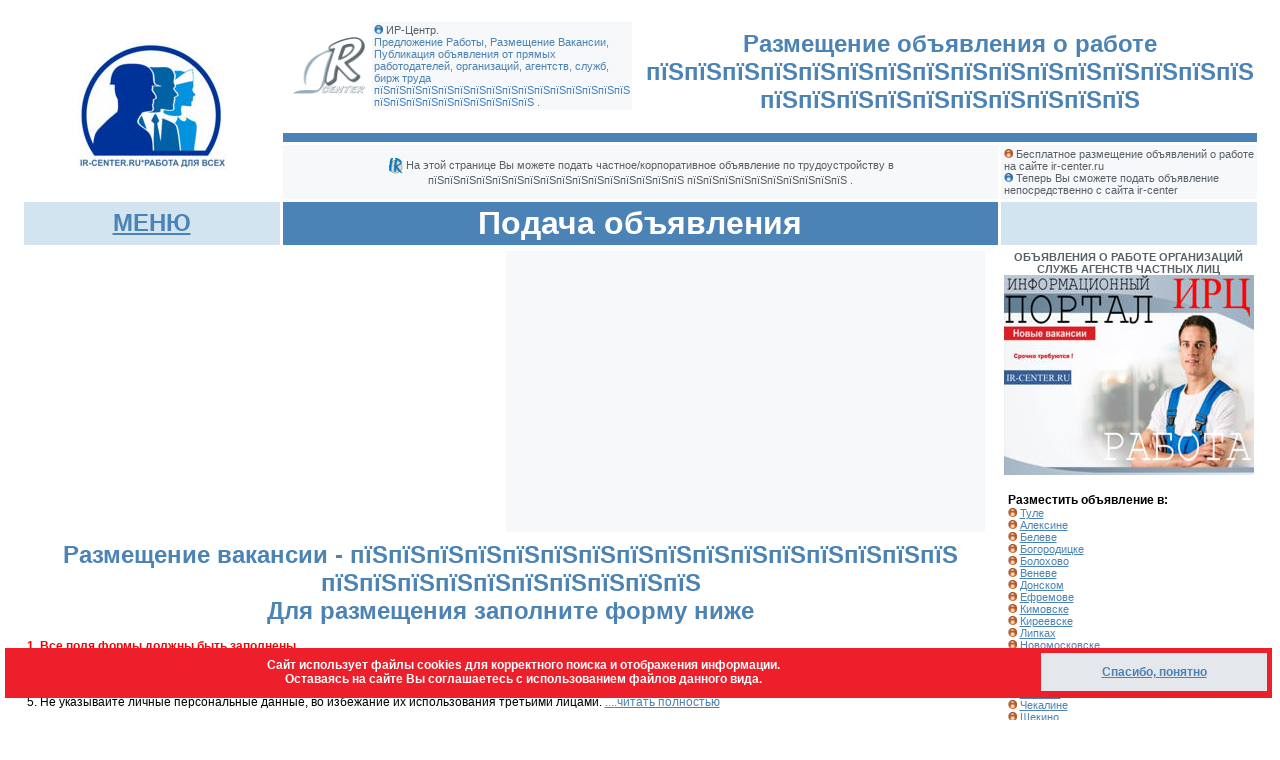

--- FILE ---
content_type: text/html
request_url: https://ir-center.ru/sznregion/jobs/jobform.asp?rn=%EF%BF%BD%EF%BF%BD%EF%BF%BD%EF%BF%BD%EF%BF%BD%EF%BF%BD%EF%BF%BD%EF%BF%BD%EF%BF%BD%EF%BF%BD%EF%BF%BD%EF%BF%BD%EF%BF%BD%EF%BF%BD%EF%BF%BD%EF%BF%BD%20%EF%BF%BD%EF%BF%BD%EF%BF%BD%EF%BF%BD%EF%BF%BD%EF%BF%BD%EF%BF%BD%EF%BF%BD%EF%BF%BD%EF%BF%BD&Region=71&Okato=140181
body_size: 40236
content:

<html>
<head>
<title>Размещение объявления - пїЅпїЅпїЅпїЅпїЅпїЅпїЅпїЅпїЅпїЅпїЅпїЅпїЅпїЅпїЅпїЅ пїЅпїЅпїЅпїЅпїЅпїЅпїЅпїЅпїЅпїЅ </title>
<META HTTP-EQUIV="Pragma" CONTENT="no-cache">
<META HTTP-EQUIV="Page-Enter" CONTENT="BlendTrans(Duration=2.0)">

<meta name="keywords" content="Размещение вакансии подача объявления работа пїЅпїЅпїЅпїЅпїЅпїЅпїЅпїЅпїЅпїЅпїЅпїЅпїЅпїЅпїЅпїЅ пїЅпїЅпїЅпїЅпїЅпїЅпїЅпїЅпїЅпїЅ Тульская область" />
<meta name="description" content="Размещение объявления о вакансии от организаци, службы, агенства, частного лица, предприятия, ИП пїЅпїЅпїЅпїЅпїЅпїЅпїЅпїЅпїЅпїЅпїЅпїЅпїЅпїЅпїЅпїЅ пїЅпїЅпїЅпїЅпїЅпїЅпїЅпїЅпїЅпїЅ Тульская область" />
<link href="../styleA.css" rel="stylesheet" type="text/css" />
<Script Language="JavaScript">
<!--
//-->

function MM_findObj(n, d) { //v4.01
  var p,i,x;  if(!d) d=document; if((p=n.indexOf("?"))>0&&parent.frames.length) {
    d=parent.frames[n.substring(p+1)].document; n=n.substring(0,p);}
  if(!(x=d[n])&&d.all) x=d.all[n]; for (i=0;!x&&i<d.forms.length;i++) x=d.forms[i][n];
  for(i=0;!x&&d.layers&&i<d.layers.length;i++) x=MM_findObj(n,d.layers[i].document);
  if(!x && d.getElementById) x=d.getElementById(n); return x;
}

function MM_showHideLayers() { //v6.0
  var i,p,v,obj,args=MM_showHideLayers.arguments;
  for (i=0; i<(args.length-2); i+=3) if ((obj=MM_findObj(args[i]))!=null) { v=args[i+2];
    if (obj.style) { obj=obj.style; v=(v=='show')?'visible':(v=='hide')?'hidden':v; }
    obj.visibility=v; }
}

function MM_validateForm() { //v4.0
  var i,p,q,nm,test,num,min,max,errors='',args=MM_validateForm.arguments;
  for (i=0; i<(args.length-2); i+=3) { test=args[i+2]; val=MM_findObj(args[i]);
    if (val) { nm=val.name; if ((val=val.value)!="") {
      if (test.indexOf('isEmail')!=-1) { p=val.indexOf('@');
        if (p<1 || p==(val.length-1)) errors+='- '+nm+' не правильно указан электронный адрес.\n';
      } else if (test!='R') { num = parseFloat(val);
        if (isNaN(val)) errors+='- '+nm+' в поле кода от автоматических размещений и в поле номера телефона должны быть указаны только цифры без пробелов дефисов и тире.\n';
        if (test.indexOf('inRange') != -1) { p=test.indexOf(':');
          min=test.substring(8,p); max=test.substring(p+1);
          if (num<min || max<num) errors+='- '+nm+' зарплата должна быть в пределах '+min+' and '+max+'.\n';
    } } } else if (test.charAt(0) == 'R') errors += '- '+nm+' поля должны быть заполнены.\n'; }
  } if (errors) alert('При заполнении формы произошли ошибки:\n'+errors);
  document.MM_returnValue = (errors == '');
}
//-->
</script>
<meta http-equiv="Content-Type" content="text/html; charset=windows-1251"><style type="text/css">
<!--
a:link {
	color: #4B83B6;
}
#menul {
	position:absolute;
	left:74px;
	top:186px;
	z-index:4;
	width: 250px;
	height: 132px;
	visibility: hidden;
}
.style2 {
	font-size: 32px;
	color: #FFFFFF;
}
#Rool {
	position:absolute;
	left:190px;
	top:146px;
	width:636px;
	height:416px;
	z-index:5;
	visibility: hidden;
}
#alert {
	position:absolute;
	left:408px;
	top:1029px;
	width:339px;
	height:70px;
	z-index:6;
	visibility: hidden;
}
-->
</style>

<style type="text/css">
<!--
#Cook {
	position:fixed;
	left:5px;
	top:90%;
	width:99%;
	height:50px;
	z-index:4;
visibility: visible;	
	background-color: #ED1F2B;
}
-->
</style>
<!-- Yandex.RTB -->
<script>window.yaContextCb=window.yaContextCb||[]</script>
<script src="https://yandex.ru/ads/system/context.js" async></script>

<!-- Yandex.Metrika counter -->
<script type="text/javascript" >
   (function(m,e,t,r,i,k,a){m[i]=m[i]||function(){(m[i].a=m[i].a||[]).push(arguments)};
   m[i].l=1*new Date();
   for (var j = 0; j < document.scripts.length; j++) {if (document.scripts[j].src === r) { return; }}
   k=e.createElement(t),a=e.getElementsByTagName(t)[0],k.async=1,k.src=r,a.parentNode.insertBefore(k,a)})
   (window, document, "script", "https://mc.yandex.ru/metrika/tag.js", "ym");

   ym(102193676, "init", {
        clickmap:true,
        trackLinks:true,
        accurateTrackBounce:true,
        webvisor:true
   });
</script>
<noscript><div><img src="https://mc.yandex.ru/watch/102193676" style="position:absolute; left:-9999px;" alt="" /></div></noscript>
<!-- /Yandex.Metrika counter -->


</head>

<body>
<div id="Rool">
  <table width="100%" border="0" cellpadding="5" cellspacing="1" bgcolor="#F7F8F9" class="text">
    <tr>
      <td bgcolor="#F7F8F9"><div align="right"><a href="#" title="Закрыть окно" onClick="MM_showHideLayers('Rool','','hide')">закрыть <img src="../ris/close.gif" width="12" height="12" border="0" align="absbottom" onClick="MM_showHideLayers('menul','','hide')" /></a></div></td>
    </tr>
    <tr>
      <td bgcolor="#4B83B6">&nbsp;</td>
    </tr>
    <tr>
      <td bgcolor="#D1E4EF"><div align="center"><strong>Правила размещения объявления </strong></div></td>
    </tr>
    <tr>
      <td>1. Подача объявления бесплатная. <br>
        2. Вы размещаете объявления на сайте самостоятельно и несете полную отвественность за достоверность, актуальность, правдивость указанных Вами сведений.<br>
        3. Все поля формы должны быть заполнены<br>
4. Длина любой записи не должна превышать 256 символов, иначе запись может быть передана неполностью и отображаться в урезанном виде. <br>
5. Обязательно указание уровня зарплаты, используются только цифры от 1 000 до 250 000 рублей<br>
6. 
      Пишите действительные контактные данные, которые могут быть проверены. При указании недостоверных контактных данных Ваше объявление может быть удалено, Ваш IP, электронный адрес, номер телефона внесен в черный список сайта. <br>
      7. Запрещено использование гиперссылок в текстах объявлений. <br>
      8.    В соответствии с законами РФ, в тексте объявления не должны быть указаны половые, рассовые и иные признаки дискриминирующие потенциальных соискателей. <br>
      9. Объявление размещается на сайте на 14 календарных дней. По истечении этого времени оно автоматически будет удалено.<br>
      10. 
      Администрация сайта оставляет за собой право не размещать, удалять, изменять любое из поданных Вами объявлений без объяснения причин. <br>
      11.<span class="smallred"> Размещая объявление Вы соглашаетесь на обработку и публикацию в свободный доступ всех данных, указанных Вами при подаче объявления, в том числе персональных, если таковые Вы указали.</span> Просьба указывать только общедоступные контактные данные, принадлежащие организации. <br>
      12. Редактирование, удаление объявления возможно только с электронной почты, указанной в объявлении. <br>
      13. Размещение объявления на сайте возможно только при согласии со всеми вышеприведенными условиями. Свое согласие Вы подтверждаете галочкой в форме объявления. <br>
      14. Пожелания, претензии принимаются на эл. почту <a href="mailto^ir-center@mail.ru">ir-center@mail.ru</a></td>
    </tr>
    <tr>
      <td bgcolor="#4B83B6">&nbsp;</td>
    </tr>
  </table>
</div>
<table width="1000" align="center">
  <tr>
    <td><table width="1000" cellpadding="3" cellspacing="3" class="smallgray">
        <tr> 
          <td rowspan="3"><div align="center"><a href="../index.asp"><img src="../ris/newczn.jpg" width="150" height="128" border="0" /></a></div></td>
          <td valign="top"><table width="100%" border="0" cellpadding="2" cellspacing="5" class="smallgray">
            <tr>
              <td><img src="../ris/logo2.gif" width="72" height="57"></td>
              <td bgcolor="#F7F8F9"><img src="../ris/h1.gif" width="9" height="9" /> ИР-Центр.
                
                <br />
                <span class="smallblue">Предложение Работы, Размещение Вакансии, Публикация объявления от прямых работодателей, организаций, агентств, служб, бирж труда 
                пїЅпїЅпїЅпїЅпїЅпїЅпїЅпїЅпїЅпїЅпїЅпїЅпїЅпїЅпїЅпїЅ пїЅпїЅпїЅпїЅпїЅпїЅпїЅпїЅпїЅпїЅ
                .</span><br />
<div id="menul">
  <table width="100%" border="1" cellpadding="5" cellspacing="5" bordercolor="#FFFFFF" bgcolor="#4B83B6">
    <tr>
      <td class="mild_wite"><div align="center">Меню сайта ---------- <a href="#" title="Закрыть окно"><img src="../ris/close.gif" width="12" height="12" border="0" align="absbottom" onClick="MM_showHideLayers('menul','','hide')" /></a> </div></td>
    </tr>
    <tr bgcolor="#E4E7EC">
      <td valign="top" class="text"><a href="../../index.asp">Главная</a> <a href="jobstab.asp?Region=71&Okato=140181&rn=пїЅпїЅпїЅпїЅпїЅпїЅпїЅпїЅпїЅпїЅпїЅпїЅпїЅпїЅпїЅпїЅ пїЅпїЅпїЅпїЅпїЅпїЅпїЅпїЅпїЅпїЅ" target="_self"><br>
        Объявления о работе -
            пїЅпїЅпїЅпїЅпїЅпїЅпїЅпїЅпїЅпїЅпїЅпїЅпїЅпїЅпїЅпїЅ пїЅпїЅпїЅпїЅпїЅпїЅпїЅпїЅпїЅпїЅ
          <br>
      </a> <a href="jobform.asp?Region=71&Okato=140181&rn=пїЅпїЅпїЅпїЅпїЅпїЅпїЅпїЅпїЅпїЅпїЅпїЅпїЅпїЅпїЅпїЅ пїЅпїЅпїЅпїЅпїЅпїЅпїЅпїЅпїЅпїЅ" target="_self">Разместить объявление -
      пїЅпїЅпїЅпїЅпїЅпїЅпїЅпїЅпїЅпїЅпїЅпїЅпїЅпїЅпїЅпїЅ пїЅпїЅпїЅпїЅпїЅпїЅпїЅпїЅпїЅпїЅ
      </a> <a href="jobregion.asp" target="_self"><br>
      Другие регионы</a> <a href="../index.asp" target="_blank"><br>
      Вакансии ЦЗН</a></td>
    </tr>
  </table>
</div></td>
            </tr>
          </table>
            <br>
		  <div id="tim1"></div></td>
          <td colspan="2" valign="middle" class="big_blue"><div align="center">Размещение объявления   
		      о работе<br>
		      
		      пїЅпїЅпїЅпїЅпїЅпїЅпїЅпїЅпїЅпїЅпїЅпїЅпїЅпїЅпїЅпїЅ пїЅпїЅпїЅпїЅпїЅпїЅпїЅпїЅпїЅпїЅ
			
              <br>
          </div>            </td>
        </tr>
        <tr> 
          <td colspan="3" bgcolor="#4B83B6"><img src="../ris/Pust.gif" width="200" height="3" /></td>
        </tr>
        <tr> 
          <td colspan="2" bgcolor="#F7F8F9">            <div align="center" class="smallgray"><img src="../ris/parag.gif" width="16" height="16" align="absmiddle" /> На этой странице Вы можете подать частное/корпоративное объявление по трудоустройству в
              пїЅпїЅпїЅпїЅпїЅпїЅпїЅпїЅпїЅпїЅпїЅпїЅпїЅпїЅпїЅпїЅ пїЅпїЅпїЅпїЅпїЅпїЅпїЅпїЅпїЅпїЅ
              .  </div></td>
          <td bgcolor="#F7F8F9" class="smallgray"><img src="../ris/h2.gif" width="9" height="9" /> Бесплатное размещение объявлений о работе на сайте ir-center.ru <br>
            <img src="../ris/h1.gif" width="9" height="9" /> Теперь Вы сможете подать объявление непосредственно с сайта ir-center </td>
        </tr>
        <tr> 
          <td bgcolor="#D1E4EF"><div align="center" class="mild_wite"> <a href="#" class="big_blue" onClick="MM_showHideLayers('menul','','show')">МЕНЮ</a></div></td>
          <td colspan="2" bgcolor="#4B83B6" class="mild_wite"><div align="center" class="style2">Подача объявления </div></td>
          <td bgcolor="#D1E4EF" class="mild_wite">
		  <!-- Поместите этот тег туда, где должна отображаться кнопка +1. -->
<div class="g-plusone" data-annotation="inline" data-width="200"></div>

<!-- Поместите этот тег за последним тегом виджета кнопка +1. -->
<script type="text/javascript">
  window.___gcfg = {lang: 'ru'};

  (function() {
    var po = document.createElement('script'); po.type = 'text/javascript'; po.async = true;
    po.src = 'https://apis.google.com/js/plusone.js';
    var s = document.getElementsByTagName('script')[0]; s.parentNode.insertBefore(po, s);
  })();
</script></td>
        </tr>
        <tr> 
          <td colspan="3" class="text"><table width="100%" border="0" cellpadding="0" cellspacing="0">
            <tr>
              <td><img src="../ris/Pust.gif" width="370" height="1"></td>
              <td bgcolor="#F7F8F9"><img src="../ris/Pust.gif" width="370" height="1"></td>
              <td><img src="../ris/Pust.gif" width="5" height="1"></td>
            </tr>
            <tr>
              <td>
<!-- Yandex.RTB R-A-216855-12 -->
<div id="yandex_rtb_R-A-216855-12"></div>
<script>window.yaContextCb.push(()=>{
  Ya.Context.AdvManager.render({
    renderTo: 'yandex_rtb_R-A-216855-12',
    blockId: 'R-A-216855-12'
  })
})</script>
</td>
              <td bgcolor="#F7F8F9"><!-- Yandex.RTB R-A-216855-1 -->
<div id="yandex_rtb_R-A-216855-1"></div>
<script>window.yaContextCb.push(()=>{
  Ya.Context.AdvManager.render({
    renderTo: 'yandex_rtb_R-A-216855-1',
    blockId: 'R-A-216855-1'
  })
})</script>             </td>
              <td width="10"><img src="../ris/Pust.gif" width="5" height="280"></td>
            </tr>
          </table>
</td>
          <td rowspan="2" valign="top"><div align="center"><strong>ОБЪЯВЛЕНИЯ О РАБОТЕ ОРГАНИЗАЦИЙ СЛУЖБ АГЕНСТВ ЧАСТНЫХ ЛИЦ<br> 
              <img src="../ris/portal.jpg" alt="работа" width="250" height="200" border="0"></strong>
          </div>
            <table width="100%" border="0" cellpadding="2" cellspacing="2" class="smallgray">
              <tr>
                <td valign="top"><span class="text"><strong><br>
                  Разместить объявление в:</strong></span><br>
                <img src="../ris/h2.gif" width="9" height="9" /> <a href="jobform.asp?rn=Тула&Region=71&Okato=141473" target="_self">Туле</a><br>
<img src="../ris/h2.gif" width="9" height="9" /> <a href="jobform.asp?rn=Алексин&Region=71&Okato=137642" target="_self">Алексине</a><br>
<img src="../ris/h2.gif" width="9" height="9" /> <a href="jobform.asp?rn=Белев&Region=71&Okato=137921" target="_self">Белеве</a><br>
<img src="../ris/h2.gif" width="9" height="9" /> <a href="jobform.asp?rn=Богородицк&Region=71&Okato=1606568" target="_self">Богородицке</a><br>
<img src="../ris/h2.gif" width="9" height="9" /> <a href="jobform.asp?rn=Болохово&Region=71&Okato=139335" target="_self">Болохово</a><br>
<img src="../ris/h2.gif" width="9" height="9" /> <a href="jobform.asp?rn=Венев&Region=71&Okato=138201" target="_self">Веневе</a><br>
<img src="../ris/h2.gif" width="9" height="9" /> <a href="jobform.asp?rn=Донской&Region=71&Okato=141481" target="_self">Донском</a><br>
<img src="../ris/h2.gif" width="9" height="9" /> <a href="jobform.asp?rn=Ефремов&Region=71&Okato=138656" target="_self">Ефремове</a><br>
<img src="../ris/h2.gif" width="9" height="9" /> <a href="jobform.asp?rn=Кимовск&Region=71&Okato=139163" target="_self">Кимовске</a><br>
<img src="../ris/h2.gif" width="9" height="9" /> <a href="jobform.asp?rn=Киреевск&Region=71&Okato=139334" target="_self">Киреевске</a><br>
<img src="../ris/h2.gif" width="9" height="9" /> <a href="jobform.asp?rn=Липки&Region=71&Okato=139336" target="_self">Липках</a><br>
<img src="../ris/h2.gif" width="9" height="9" /> <a href="jobform.asp?rn=Новомосковск&Region=71&Okato=139921" target="_self">Новомосковске</a><br>
<img src="../ris/h2.gif" width="9" height="9" /> <a href="jobform.asp?rn=Плавск&Region=71&Okato=140182" target="_self">Плавске</a><br>
<img src="../ris/h2.gif" width="9" height="9" /> <a href="jobform.asp?rn=Советск&Region=71&Okato=141017" target="_self">Советске</a><br>
<img src="../ris/h2.gif" width="9" height="9" /> <a href="jobform.asp?rn=Суворов&Region=71&Okato=140304" target="_self">Суворове</a><br>
<img src="../ris/h2.gif" width="9" height="9" /> <a href="jobform.asp?rn=Узловая&Region=71&Okato=1606567" target="_self">Узловой</a><br>
<img src="../ris/h2.gif" width="9" height="9" /> <a href="jobform.asp?rn=Чекалин&Region=71&Okato=140305" target="_self">Чекалине</a><br>
<img src="../ris/h2.gif" width="9" height="9" /> <a href="jobform.asp?rn=Щекино&Region=71&Okato=141486" target="_self">Щекино</a><br>
<img src="../ris/h2.gif" width="9" height="9" /> <a href="jobform.asp?rn=Ясногорск&Region=71&Okato=141288" target="_self">Ясногорске</a><br>
<img src="../ris/h2.gif" width="9" height="9" /> <a href="jobform.asp?rn=Алексинский район&Region=71&Okato=137641" target="_self">Алексинском районе</a><br>
<img src="../ris/h2.gif" width="9" height="9" /> <a href="jobform.asp?rn=Арсеньевский район&Region=71&Okato=137801" target="_self">Арсеньевском районе</a><br>
<img src="../ris/h2.gif" width="9" height="9" /> <a href="jobform.asp?rn=Белевский район&Region=71&Okato=137920" target="_self">Белевском районе</a><br>
<img src="../ris/h2.gif" width="9" height="9" /> <a href="jobform.asp?rn=Богородицкий район&Region=71&Okato=138108" target="_self">Богородицком районе</a><br>
<img src="../ris/h2.gif" width="9" height="9" /> <a href="jobform.asp?rn=Веневский район&Region=71&Okato=138200" target="_self">Веневском районе</a><br>
<img src="../ris/h2.gif" width="9" height="9" /> <a href="jobform.asp?rn=Воловский район&Region=71&Okato=138428" target="_self">Воловском районе</a><br>
<img src="../ris/h2.gif" width="9" height="9" /> <a href="jobform.asp?rn=Дубенский район&Region=71&Okato=138561" target="_self">Дубенском районе</a><br>
<img src="../ris/h2.gif" width="9" height="9" /> <a href="jobform.asp?rn=Ефремовский район&Region=71&Okato=138654" target="_self">Ефремовском районе</a><br>
<img src="../ris/h2.gif" width="9" height="9" /> <a href="jobform.asp?rn=Заокский район&Region=71&Okato=138885" target="_self">Заокском районе</a><br>
<img src="../ris/h2.gif" width="9" height="9" /> <a href="jobform.asp?rn=Каменский район&Region=71&Okato=139051" target="_self">Каменском районе</a><br>
<img src="../ris/h2.gif" width="9" height="9" /> <a href="jobform.asp?rn=Кимовский район&Region=71&Okato=139162" target="_self">Кимовском районе</a><br>
<img src="../ris/h2.gif" width="9" height="9" /> <a href="jobform.asp?rn=Киреевский район&Region=71&Okato=139333" target="_self">Киреевском районе</a><br>
<img src="../ris/h2.gif" width="9" height="9" /> <a href="jobform.asp?rn=Куркинский район&Region=71&Okato=139528" target="_self">Куркинском районе</a><br>
<img src="../ris/h2.gif" width="9" height="9" /> <a href="jobform.asp?rn=Ленинский район&Region=71&Okato=139656" target="_self">Ленинском районе</a><br>
<img src="../ris/h2.gif" width="9" height="9" /> <a href="jobform.asp?rn=Новомосковский район&Region=71&Okato=139920" target="_self">Новомосковском районе</a><br>
<img src="../ris/h2.gif" width="9" height="9" /> <a href="jobform.asp?rn=Одоевский район&Region=71&Okato=140033" target="_self">Одоевском районе</a><br>
<img src="../ris/h2.gif" width="9" height="9" /> <a href="jobform.asp?rn=Плавский район&Region=71&Okato=140181" target="_self">Плавском районе</a><br>
<img src="../ris/h2.gif" width="9" height="9" /> <a href="jobform.asp?rn=Суворовский район&Region=71&Okato=140303" target="_self">Суворовском районе</a><br>
<img src="../ris/h2.gif" width="9" height="9" /> <a href="jobform.asp?rn=Тепло-Огаревский район&Region=71&Okato=140460" target="_self">Тепло-Огаревском районе</a><br>
<img src="../ris/h2.gif" width="9" height="9" /> <a href="jobform.asp?rn=Узловский район&Region=71&Okato=140591" target="_self">Узловском районе</a><br>
<img src="../ris/h2.gif" width="9" height="9" /> <a href="jobform.asp?rn=Чернский район&Region=71&Okato=140720" target="_self">Чернском районе</a><br>
<img src="../ris/h2.gif" width="9" height="9" /> <a href="jobform.asp?rn=Щекинский район&Region=71&Okato=141016" target="_self">Щекинском районе</a><br>
<img src="../ris/h2.gif" width="9" height="9" /> <a href="jobform.asp?rn=Ясногорский район&Region=71&Okato=141287" target="_self">Ясногорском районе</a></td>
              </tr>
              <tr>
                <td>&nbsp;</td>
              </tr>
              <tr>
                <td bgcolor="#4B83B6"><img src="../ris/Pust.gif" width="180" height="1" /></td>
              </tr>
              <tr>
                <td bgcolor="#F7F8F9">&nbsp;</td>
              </tr>
              <tr>
                <td><img src="../ris/parag.gif" width="16" height="16" align="absmiddle" /> <strong><a href="jobregion.asp">Выбрать другой регион для просмотра</a></strong></td>
              </tr>
              <tr>
                <td bgcolor="#F7F8F9">&nbsp;</td>
              </tr>
              <tr>
                <td bgcolor="#4B83B6"><img src="../ris/Pust.gif" width="180" height="1" /></td>
              </tr>
              <tr>
                <td>&nbsp;</td>
              </tr>
              <tr>
                <td><!-- Yandex.RTB R-A-216855-3 -->
<div id="yandex_rtb_R-A-216855-3"></div>
<script>window.yaContextCb.push(()=>{
  Ya.Context.AdvManager.render({
    renderTo: 'yandex_rtb_R-A-216855-3',
    blockId: 'R-A-216855-3'
  })
})</script>
<br>
<!-- Yandex.RTB R-A-216855-18 -->
<div id="yandex_rtb_R-A-216855-18"></div>
<script>
window.yaContextCb.push(()=>{
	Ya.Context.AdvManager.render({
		"blockId": "R-A-216855-18",
		"renderTo": "yandex_rtb_R-A-216855-18"
	})
})
</script>

<script src="https://ru.viadata.store/v2/comm_min.js?sid=107891" async></script>
                </td>
              </tr>
          </table></td>
        </tr>
        
        <tr>
          <td colspan="3" valign="top"><p align="center" class="allblack"><span class="big_blue">Размещение вакансии -
                  пїЅпїЅпїЅпїЅпїЅпїЅпїЅпїЅпїЅпїЅпїЅпїЅпїЅпїЅпїЅпїЅ пїЅпїЅпїЅпїЅпїЅпїЅпїЅпїЅпїЅпїЅ
              <br>
		      Для размещения заполните форму ниже </span></p>
            <p align="left" class="text"><strong class="smallred">1. Все поля формы должны быть заполнены</strong><br>
            2. Длина любой записи не должна превышать 256 символов<br>
              3. Обязательно указание уровня зарплаты<br>
              4. 
            Пишите действительные  контактные данные, которые могут быть проверены<br>
            5. Не указывайте личные персональные данные, во избежание их использования третьими лицами. 
            <a href="#" onClick="MM_showHideLayers('Rool','','show')">....читать полностью </a></p>
            <form action="manedger.asp" method="get" enctype="multipart/form-data" name="formain" target="_self" id="formain" onSubmit="MM_validateForm('og','','R','ogrn','','RisNum','inn','','RisNum','vd','','R','pf','','R','zp','','RinRange1000:250000','ud','','R','kl','','R','tf','','RisNum','ad','','R','ep','','RisEmail','tt','','R','kd','','RisNum','ar','','R');return document.MM_returnValue">
              <table width="100%" border="7" cellpadding="5" cellspacing="1" bordercolor="#4B83B6" class="text">
                <tr>
                  <td colspan="3" bgcolor="#D1E4EF"><strong>Общие сведения </strong></td>
                </tr>
                <tr>
                  <td colspan="3" bgcolor="#F7F8F9"><p><img src="../ris/voskl.gif" width="16" height="16" align="absmiddle"> <span class="smallred"><strong>Важно:</strong></span> Вы размещаете объявления на сайте самостоятельно и несете полную отвественность за достоверность, актуальность, правдивость указанных Вами сведений. В соответствии с законами РФ, в тексте объявления не должны быть указаны половые, рассовые и иные признаки дискриминирующие потенциальных соискателей. Подача объявления бесплатная. Администрация сайта оставляет за собой право не размещать, удалять, изменять любое из поданных Вами объявлений без объяснения причин. Пожелания, претензии принимаются на эл. почту <a href="mailto^ir-center@mail.ru">ir-center@mail.ru</a></p>
                  <p><span class="allblack"><span class="smallred"><strong>Если Вы согласны с условиями размещения поставьте галочку
                          <input name="checkrool" type="checkbox" id="checkrool" value="yes">
                  </strong></span></span><a href="#" onClick="MM_showHideLayers('Rool','','show')">правила размещения </a><br>
                  <br>
                  <br>
                  </p></td>
                </tr>
                <tr>
                  <td bgcolor="#F7F8F9">Организация или ИП 
                    <br>
                  </td>
                  <td bgcolor="#F7F8F9"><label>
                    <input name="og" type="text" id="og" size="40">
                  </label></td>
                  <td bgcolor="#F7F8F9">Название организации работодателя, ФИО ИП (<span class="smallred">неполные, либо общие названия могут быть удалены</span>) Пример: ООО &quot;ТОР&quot;, ИП Самойлова А.А., КА &quot;Рекрут&quot;, ГУП &quot;Стрела&quot; и т.л. </td>
                </tr>
                <tr>
                  <td>ОГРН/ОГРНИП</td>
                  <td><input name="ogrn" type="text" id="ogrn"></td>
                  <td><p>ОГРН организации, или ОГРНИП для Индивидуального Предпринимателя * </p>
                  </td>
                </tr>
                <tr>
                  <td>ИНН</td>
                  <td><input name="inn" type="text" id="inn" onFocus="MM_showHideLayers('alert','','show')"></td>
                  <td>Индивидуальный номер налогоплательщика *<br>                    <span class="smallred">*Указание чужих реквизитов с целью обмана преследуется по статье 159 УК РФ </span></td>
                </tr>
                <tr>
                  <td>Вид деятельности </td>
                  <td><label>
                    <input name="vd" type="text" id="vd" size="40">
                  </label></td>
                  <td>Вид деятельности, которой занимается организация. Например: строительство, розничная торговля, добыча полезных ископаемых, грузоперевозки..... </td>
                </tr>
                <tr>
                  <td bgcolor="#F7F8F9">Профессия/должность</td>
                  <td bgcolor="#F7F8F9"><label>
                    <input name="pf" type="text" id="pf" size="40">
                  </label></td>
                  <td bgcolor="#F7F8F9">Название вакансии, рабочего места, на которое Вы ищете работника </td>
                </tr>
                <tr>
                  <td>Заработная плата, в рублях РФ (цифрами) </td>
                  <td><input name="zp" type="text" id="zp" size="40" maxlength="6"></td>
                  <td>Использовать только цифры </td>
                </tr>
                <tr>
                  <td>Характер работы </td>
                  <td><label>
                    <select name="hj" id="hj">
                      <option value="Постоянная" selected>Постоянная</option>
                      <option value="Временная">Временная</option>
                      <option value="Сезонная">Сезонная</option>
                      <option value="Вахтовый метод">Вахта</option>
                      <option value="На дому">На дому</option>
                    </select>
                  </label></td>
                  <td>&nbsp;</td>
                </tr>
                <tr>
                  <td bgcolor="#F7F8F9">Система оплаты </td>
                  <td bgcolor="#F7F8F9"><label>
                    <select name="ch" id="ch">
                      <option value="Сдельная">Сдельная</option>
                      <option value="Оклад">Оклад</option>
                      <option value="Почасовая/тариф" selected>Тариф</option>
                    </select>
                  </label></td>
                  <td bgcolor="#F7F8F9">&nbsp;</td>
                </tr>
                <tr>
                  <td>Режим работы </td>
                  <td><label>
                    <select name="rr" id="rr">
                      <option value="Пятидневная рабочая неделя" selected>Пятидневная рабочая неделя</option>
                      <option value="Шестидневная рабочая неделя">Шестидневная рабочая неделя</option>
                      <option value="Сменный график">Сменный график</option>
                      <option value="Свободный график">Свободный график</option>
                      <option value="Вахта 15/15">Вахта 15/15</option>
                      <option value="Вахта 30/30">Вахта 30/30</option>
                      <option value="Вахта 60/30">Вахта 60/30</option>
                      <option value="Особый">Особый</option>
                    </select>
                  </label></td>
                  <td>&nbsp;</td>
                </tr>
                <tr>
                  <td bgcolor="#F7F8F9">Должностные обязанности </td>
                  <td bgcolor="#F7F8F9"><label>
                    <textarea name="ar" cols="40" rows="10" id="ar"></textarea>
                  </label></td>
                  <td bgcolor="#F7F8F9">Краткое описание выполняемых работ, функций.<br>
                    <br>
                    <img src="../ris/voskl.gif" width="16" height="16" align="texttop"> Важно:<span class="smallred"> копирование и вставка описаний с сайтов и   браузеров, использующих кодировку utf-8 может приводить к<strong> ошибке 404</strong>. Текст краткого описание нежелательно удлинять более 256 символов. </span></td>
                </tr>
                <tr>
                  <td>Доставка/транспорт</td>
                  <td><label>
                    <select name="tr" id="tr">
                      <option value="Своим транспортом" selected>Своим транспортом</option>
                      <option value="Транспорт предприятия">Транспорт предприятия</option>
                      <option value="Городской транспорт">Городской транспорт</option>
                      <option value="Оплачивает организация">Оплачивает организация</option>
                    </select>
                  </label></td>
                  <td>&nbsp;</td>
                </tr>
                <tr>
                  <td colspan="3" bgcolor="#D1E4EF"><strong>Требования</strong></td>
                </tr>
                <tr>
                  <td bgcolor="#F7F8F9">Образование</td>
                  <td bgcolor="#F7F8F9"><label>
                    <select name="vs" id="vs">
                      <option value="Высшее">Высшее</option>
                      <option value="Средне-техническое">Средне-техническое</option>
                      <option value="Среднее">Среднее</option>
                      <option value="Средне-специальное">Средне-специальное</option>
                      <option value="Начальное">Начальное</option>
                      <option value="Не имеет значения" selected>Не имеет значения</option>
                    </select>
                  </label></td>
                  <td bgcolor="#F7F8F9">&nbsp;</td>
                </tr>
                <tr>
                  <td>Стаж</td>
                  <td><label>
                    <select name="st" id="st">
                      <option value="Не имеет значения">Не имеет значения</option>
                      <option value="от 1 года">от 1 года</option>
                      <option value="от 3 лет">от 3 лет</option>
                      <option value="от 5 лет">от 5 лет</option>
                      <option value="от 10 лет">от 10 лет</option>
                    </select>
                  </label></td>
                  <td>&nbsp;</td>
                </tr>
                <tr>
                  <td bgcolor="#F7F8F9">Навыки/Удостоверения</td>
                  <td bgcolor="#F7F8F9"><label>
                    <input name="ud" type="text" id="ud" size="40">
                  </label></td>
                  <td bgcolor="#F7F8F9">Например: водительсое удостоверение категории ВСЕ, утостоверение НАКС, удостоверение стропальщика и т.п. </td>
                </tr>
                <tr>
                  <td colspan="3" bgcolor="#D1E4EF"><strong>Контакты</strong></td>
                </tr>
                <tr>
                  <td>Контактное лицо </td>
                  <td><label>
                    <input name="kl" type="text" id="kl" size="40">
                  </label></td>
                  <td>Имя контактного лица </td>
                </tr>
                <tr>
                  <td bgcolor="#F7F8F9">Телефон (<span class="smallred">только цифры без знака + пробелов и тире </span>) </td>
                  <td bgcolor="#F7F8F9"><label>
                    <input name="tf" type="text" id="tf" size="40">
                  </label></td>
                  <td bgcolor="#F7F8F9">контактный телефон организации<br>
                    Правильно: 89002005090 <br>
                    <span class="smallred">Неправильно +7900-200 50 90</span> </td>
                </tr>
                <tr>
                  <td>Адрес</td>
                  <td><label>
					пїЅпїЅпїЅпїЅпїЅпїЅпїЅпїЅпїЅпїЅпїЅпїЅпїЅпїЅпїЅпїЅ пїЅпїЅпїЅпїЅпїЅпїЅпїЅпїЅпїЅпїЅ
					<input name="ad" type="text" id="ad" size="20">
                    <input type="hidden" name="rnad" value="пїЅпїЅпїЅпїЅпїЅпїЅпїЅпїЅпїЅпїЅпїЅпїЅпїЅпїЅпїЅпїЅ пїЅпїЅпїЅпїЅпїЅпїЅпїЅпїЅпїЅпїЅ">
                  </label></td>
                  <td>Адрес рабочего места</td>
                </tr>
                <tr>
                  <td bgcolor="#F7F8F9">Эл.почта организации </td>
                  <td bgcolor="#F7F8F9"><label>
                    <input name="ep" type="text" id="ep" size="40">
                  </label></td>
                  <td bgcolor="#F7F8F9">Нпример: zavod@mail.ru. На почту Вам будут приходить письма и резюме соискателей. </td>
                </tr>
                <tr>
                  <td>Время обращения </td>
                  <td><label>
                    <input name="tt" type="text" id="tt" size="40">
                  </label></td>
                  <td>Например: с 8.00 до 17.00 </td>
                </tr>
                <tr>
                  <td bgcolor="#E4E7EC">Код</td>
                  <td bgcolor="#E4E7EC"><label>
				  18479555
				  &gt;&gt;&gt;&gt;&gt;
                    <input name="kd" type="text" id="kd" size="8" maxlength="8">
                    ------
                    <input type="submit" name="Submit" value="Разместить">
                    <input name="rf" type="hidden" id="rf" value="71">
                    <input name="ok" type="hidden" id="ok" value="140181">
                    <input name="rn" type="hidden" id="rn" value="пїЅпїЅпїЅпїЅпїЅпїЅпїЅпїЅпїЅпїЅпїЅпїЅпїЅпїЅпїЅпїЅ пїЅпїЅпїЅпїЅпїЅпїЅпїЅпїЅпїЅпїЅ">
                  </label></td>
                  <td bgcolor="#E4E7EC">Код защиты от автоматических размещений </td>
                </tr>
                <tr>
                  <td colspan="3" bgcolor="#D1E4EF">&nbsp;</td>
                </tr>
              </table>
            </form>
		    <p>&nbsp;</p>
		    <table width="100%" border="0" cellspacing="1" cellpadding="5">
              <tr>
                <td bgcolor="#4B83B6" class="mild_wite"><div align="center">Работодатель</div></td>
                <td bgcolor="#DB1721" class="mild_wite"><div align="center">ЦЗН</div></td>
              </tr>
              <tr>
                <td>
                  <p align="center"><a href="jobstab.asp?Region=71&Okato=140181&rn=пїЅпїЅпїЅпїЅпїЅпїЅпїЅпїЅпїЅпїЅпїЅпїЅпїЅпїЅпїЅпїЅ пїЅпїЅпїЅпїЅпїЅпїЅпїЅпїЅпїЅпїЅ" target="_self" class="big_blue"><br>
                  Вакансии  прямых работодателей организаций служб агенств  </a></p>                  
                <p>&nbsp;</p></td>
                
                <td width="50%" bgcolor="#F7F8F9">
                  <p align="center"><a href="../index.asp" target="_blank" class="big_blue"><br>
                    Вакансии Центров <br>
                  Занятости Населения </a></p>                  
                  <p>&nbsp;</p></td></tr>
            </table>		    
		    <p>&nbsp;</p></td>
        </tr>
        <tr>
          <td colspan="4" bgcolor="#F7F8F9"><img src="../ris/Pust.gif" width="180" height="1" /></td>
        </tr>
        <tr>
          <td colspan="4">
		  <!-- Yandex.RTB R-A-216855-19 -->
<div id="yandex_rtb_R-A-216855-19"></div>
<script>
window.yaContextCb.push(()=>{
	Ya.Context.AdvManager.render({
		"blockId": "R-A-216855-19",
		"renderTo": "yandex_rtb_R-A-216855-19",
		"type": "feed"
	})
})
</script>

<div id="Cook">
  <table width="100%" border="0" cellspacing="5" cellpadding="5">
    <tr>
      <td class="mild_wite"><div align="center">Сайт использует файлы cookies для корректного поиска и отображения информации. <br>
      Оставаясь на сайте Вы соглашаетесь с использованием файлов данного вида. </div></td>
      <td bgcolor="#E4E7EC"><div align="center"><a href="#" class="text" onClick="MM_showHideLayers('Cook','','hide')"><strong>Спасибо, понятно</strong></a></div></td>
    </tr>
        </table>
  </div>	
		  </td>
        </tr>
        <tr>
          <td colspan="4" bgcolor="#96B1C4"><img src="../ris/Pust.gif" width="180" height="1" /></td>
        </tr>
        <tr> 
	    <tr> 
		  <td colspan="4"><a href="../../index.asp">Главная</a>  
		  <a href="jobstab.asp?Region=71&Okato=140181&rn=пїЅпїЅпїЅпїЅпїЅпїЅпїЅпїЅпїЅпїЅпїЅпїЅпїЅпїЅпїЅпїЅ пїЅпїЅпїЅпїЅпїЅпїЅпїЅпїЅпїЅпїЅ" target="_self">Объявления о работе - 
		  пїЅпїЅпїЅпїЅпїЅпїЅпїЅпїЅпїЅпїЅпїЅпїЅпїЅпїЅпїЅпїЅ пїЅпїЅпїЅпїЅпїЅпїЅпїЅпїЅпїЅпїЅ
		  </a>  
		  <a href="jobform.asp?Region=71&Okato=140181&rn=пїЅпїЅпїЅпїЅпїЅпїЅпїЅпїЅпїЅпїЅпїЅпїЅпїЅпїЅпїЅпїЅ пїЅпїЅпїЅпїЅпїЅпїЅпїЅпїЅпїЅпїЅ" target="_self">Разместить объявление - 
		  пїЅпїЅпїЅпїЅпїЅпїЅпїЅпїЅпїЅпїЅпїЅпїЅпїЅпїЅпїЅпїЅ пїЅпїЅпїЅпїЅпїЅпїЅпїЅпїЅпїЅпїЅ</a>  
		  <a href="jobregion.asp" target="_self">Другие регионы</a> <a href="../index.asp" target="_blank">Вакансии ЦЗН</a></td>
        </tr>
        <tr> 
          <td colspan="4" bgcolor="#4B83B6"><img src="../ris/Pust.gif" width="250" height="1" /></td>
        </tr>
        <tr> 
          <td bgcolor="#E4E7EC">
		  <img src="../ris/parag.gif" width="16" height="16" align="absmiddle" /> Связь:<br />
          <img src="../ris/h1.gif" width="9" height="9" /> Технические вопросы <a href="mailto:support@ir-center.ru">support</a><br />
          <img src="../ris/h1.gif" width="9" height="9" /> Электронка<br />
          <img src="../ris/h1.gif" width="9" height="9" /> Администратор сайта <a href="mailto:ir-center@mail.ru">admin</a><br />
          <img src="../ris/h2.gif" width="9" height="9" /> ISQ <br />
          <img src="../ris/h2.gif" width="9" height="9" /> моб.		  </td>
          <td><table width="100%" cellpadding="3" cellspacing="3" class="smallgray">
              <tr> 
                <td><a href="../vstdesign/vstindex.asp"><img src="../ris/LOGO100.gif" width="100" height="105" border="0" /></a></td>
                <td><div align="center">vstdesign 2009-2026 www.ir-center.ru<br>
                XML V1.1</div></td>
              </tr>
            </table></td>
          <td bgcolor="#E4E7EC"><div align="center">&copy; Все права защищены. Полное или частичное копирование собственных материалов сайта разрешено с обязательным использованием гиперссылки   на ресурс ir-center.ru. </div></td>
          <td>
		  <div align="center">
		   <!--LiveInternet counter-->
                  <script type="text/javascript"><!--
document.write("<a href='http://www.liveinternet.ru/click' "+
"target=_blank><img src='//counter.yadro.ru/hit?t14.10;r"+
escape(document.referrer)+((typeof(screen)=="undefined")?"":
";s"+screen.width+"*"+screen.height+"*"+(screen.colorDepth?
screen.colorDepth:screen.pixelDepth))+";u"+escape(document.URL)+
";"+Math.random()+
"' alt='' title='LiveInternet: показано число просмотров за 24"+
" часа, посетителей за 24 часа и за сегодня' "+
"border='0' width='88' height='31'><\/a>")
//--></script>
                  <!--/LiveInternet-->
		  </div>		  </td>
        </tr>
        <tr> 
          <td colspan="4" bgcolor="#96B1C4"><img src="../ris/Pust.gif" width="250" height="1" /></td>
        </tr>
        <tr> 
          <td>&nbsp;</td>
          <td colspan="2"><div align="center">version XML vstdesign for you site / ir-center.ru 2026 &copy; V1.1</div></td>
          <td>&nbsp;</td></tr>
		<tr> 
          <td><p>&nbsp;</p>          </td>
          <td>&nbsp;</td>
          <td>&nbsp;</td>
          <td>&nbsp;</td>
        </tr>
        <tr> 
          <td><img src="../ris/Pust.gif" width="250" height="5" /></td>
          <td><img src="../ris/Pust.gif" width="250" height="5" /></td>
          <td><img src="../ris/Pust.gif" width="250" height="5" /></td>
          <td><img src="../ris/Pust.gif" width="200" height="5" /></td>
        </tr>
      </table></td>
  </tr>
</table>
</body>
</html>


--- FILE ---
content_type: text/html; charset=utf-8
request_url: https://accounts.google.com/o/oauth2/postmessageRelay?parent=https%3A%2F%2Fir-center.ru&jsh=m%3B%2F_%2Fscs%2Fabc-static%2F_%2Fjs%2Fk%3Dgapi.lb.en.2kN9-TZiXrM.O%2Fd%3D1%2Frs%3DAHpOoo_B4hu0FeWRuWHfxnZ3V0WubwN7Qw%2Fm%3D__features__
body_size: 162
content:
<!DOCTYPE html><html><head><title></title><meta http-equiv="content-type" content="text/html; charset=utf-8"><meta http-equiv="X-UA-Compatible" content="IE=edge"><meta name="viewport" content="width=device-width, initial-scale=1, minimum-scale=1, maximum-scale=1, user-scalable=0"><script src='https://ssl.gstatic.com/accounts/o/2580342461-postmessagerelay.js' nonce="fAlCSNP665FHBgjuhVdAhw"></script></head><body><script type="text/javascript" src="https://apis.google.com/js/rpc:shindig_random.js?onload=init" nonce="fAlCSNP665FHBgjuhVdAhw"></script></body></html>

--- FILE ---
content_type: text/xml
request_url: https://ad.adriver.ru/cgi-bin/rle.cgi?sid=228837&bn=1&bt=61&pz=0&w=432&h=0&vp=5&target=top&vmindn=5&vmaxdn=180&vminbtr=30&vmaxbtr=30000&tuid=1&rnd=1769684262212&tail256=https%3A%2F%2Fir-center.ru%2F&cid=0
body_size: 14361
content:
<?xml version="1.0" encoding="UTF-8"?>
<VAST version="2.0">
<Ad id="0">
<InLine>
<AdSystem>AdRiver</AdSystem>
<AdTitle>VAST Ad</AdTitle>
<Error><![CDATA[https://ev.adriver.ru/cgi-bin/event.cgi?xpid=D9sc5ZWXke2OVldiVtmDOBk84OJatlzFvNtQkn8jyjfJRkOeC3qnlcmXpq51n-vMIZibEQIsrNalnsQN89A&sid=228837&sliceid=0&bn=1&pz=0&sz=%2fsznregion%2fjobs%2fjobform.asp%3frn%3d%25EF%25BF%25BD%25EF%25BF%25BD%25EF%25BF%25BD%25EF%25BF%25BD%25EF%25BF%25BD%25EF%25BF%25BD%25EF%25BF%25BD%25EF%25BF%25BD%25EF%25BF%25BD%25EF%25BF%25BD%25EF%25BF%25BD%25EF%25BF%25BD%25EF%25BF%25BD%25EF%25BF%25BD%25EF%25BF%25BD%25EF%25BF%25BD%2520%25EF%25BF%25BD%25EF%25BF%25BD%25EF%25BF%25BD%25EF%25BF%25BD%25EF%25BF%25BD%25EF%25BF%25BD%25EF%25BF%25BD%25EF%25BF%25BD%25EF%25BF%25BD%25EF%25BF%25BD%26Region%3d71%26Okato%3d140181&ad=0&bid=3267796&bt=61&tuid=-1&type=25&custom=172=[ERRORCODE]]]></Error>
<Impression><![CDATA[https://ev.adriver.ru/cgi-bin/event.cgi?xpid=D9sc5ZWXke2OVldiVtmDOBk84OJatlzFvNtQkn8jyjfJRkOeC3qnlcmXpq51n-vMIZibEQIsrNalnsQN89A&sid=228837&sliceid=0&bn=1&pz=0&sz=%2fsznregion%2fjobs%2fjobform.asp%3frn%3d%25EF%25BF%25BD%25EF%25BF%25BD%25EF%25BF%25BD%25EF%25BF%25BD%25EF%25BF%25BD%25EF%25BF%25BD%25EF%25BF%25BD%25EF%25BF%25BD%25EF%25BF%25BD%25EF%25BF%25BD%25EF%25BF%25BD%25EF%25BF%25BD%25EF%25BF%25BD%25EF%25BF%25BD%25EF%25BF%25BD%25EF%25BF%25BD%2520%25EF%25BF%25BD%25EF%25BF%25BD%25EF%25BF%25BD%25EF%25BF%25BD%25EF%25BF%25BD%25EF%25BF%25BD%25EF%25BF%25BD%25EF%25BF%25BD%25EF%25BF%25BD%25EF%25BF%25BD%26Region%3d71%26Okato%3d140181&ad=0&bid=3267796&bt=61&tuid=-1&type=0&exs0=&exs1=&exs2=&exs3=&exs4=&exs5=&custom=207=&tail256=https:%2f%2fir%2dcenter.ru%2f&exss=]]></Impression>
<Impression><![CDATA[]]></Impression>
<Creatives>
<Creative id="3267796">
<Linear>
<Duration>00:00:00</Duration>
<TrackingEvents>
<Tracking event="creativeView"><![CDATA[https://ev.adriver.ru/cgi-bin/event.cgi?xpid=D9sc5ZWXke2OVldiVtmDOBk84OJatlzFvNtQkn8jyjfJRkOeC3qnlcmXpq51n-vMIZibEQIsrNalnsQN89A&sid=228837&sliceid=0&bn=1&pz=0&sz=%2fsznregion%2fjobs%2fjobform.asp%3frn%3d%25EF%25BF%25BD%25EF%25BF%25BD%25EF%25BF%25BD%25EF%25BF%25BD%25EF%25BF%25BD%25EF%25BF%25BD%25EF%25BF%25BD%25EF%25BF%25BD%25EF%25BF%25BD%25EF%25BF%25BD%25EF%25BF%25BD%25EF%25BF%25BD%25EF%25BF%25BD%25EF%25BF%25BD%25EF%25BF%25BD%25EF%25BF%25BD%2520%25EF%25BF%25BD%25EF%25BF%25BD%25EF%25BF%25BD%25EF%25BF%25BD%25EF%25BF%25BD%25EF%25BF%25BD%25EF%25BF%25BD%25EF%25BF%25BD%25EF%25BF%25BD%25EF%25BF%25BD%26Region%3d71%26Okato%3d140181&ad=0&bid=3267796&bt=61&tuid=-1&type=1&tail256=https:%2f%2fir%2dcenter.ru%2f]]></Tracking>
<Tracking event="start"><![CDATA[https://ev.adriver.ru/cgi-bin/event.cgi?xpid=D9sc5ZWXke2OVldiVtmDOBk84OJatlzFvNtQkn8jyjfJRkOeC3qnlcmXpq51n-vMIZibEQIsrNalnsQN89A&sid=228837&sliceid=0&bn=1&pz=0&sz=%2fsznregion%2fjobs%2fjobform.asp%3frn%3d%25EF%25BF%25BD%25EF%25BF%25BD%25EF%25BF%25BD%25EF%25BF%25BD%25EF%25BF%25BD%25EF%25BF%25BD%25EF%25BF%25BD%25EF%25BF%25BD%25EF%25BF%25BD%25EF%25BF%25BD%25EF%25BF%25BD%25EF%25BF%25BD%25EF%25BF%25BD%25EF%25BF%25BD%25EF%25BF%25BD%25EF%25BF%25BD%2520%25EF%25BF%25BD%25EF%25BF%25BD%25EF%25BF%25BD%25EF%25BF%25BD%25EF%25BF%25BD%25EF%25BF%25BD%25EF%25BF%25BD%25EF%25BF%25BD%25EF%25BF%25BD%25EF%25BF%25BD%26Region%3d71%26Okato%3d140181&ad=0&bid=3267796&bt=61&tuid=-1&type=2&tail256=https:%2f%2fir%2dcenter.ru%2f]]></Tracking>
<Tracking event="midpoint"><![CDATA[https://ev.adriver.ru/cgi-bin/event.cgi?xpid=D9sc5ZWXke2OVldiVtmDOBk84OJatlzFvNtQkn8jyjfJRkOeC3qnlcmXpq51n-vMIZibEQIsrNalnsQN89A&sid=228837&sliceid=0&bn=1&pz=0&sz=%2fsznregion%2fjobs%2fjobform.asp%3frn%3d%25EF%25BF%25BD%25EF%25BF%25BD%25EF%25BF%25BD%25EF%25BF%25BD%25EF%25BF%25BD%25EF%25BF%25BD%25EF%25BF%25BD%25EF%25BF%25BD%25EF%25BF%25BD%25EF%25BF%25BD%25EF%25BF%25BD%25EF%25BF%25BD%25EF%25BF%25BD%25EF%25BF%25BD%25EF%25BF%25BD%25EF%25BF%25BD%2520%25EF%25BF%25BD%25EF%25BF%25BD%25EF%25BF%25BD%25EF%25BF%25BD%25EF%25BF%25BD%25EF%25BF%25BD%25EF%25BF%25BD%25EF%25BF%25BD%25EF%25BF%25BD%25EF%25BF%25BD%26Region%3d71%26Okato%3d140181&ad=0&bid=3267796&bt=61&tuid=-1&type=3&tail256=https:%2f%2fir%2dcenter.ru%2f]]></Tracking>
<Tracking event="firstQuartile"><![CDATA[https://ev.adriver.ru/cgi-bin/event.cgi?xpid=D9sc5ZWXke2OVldiVtmDOBk84OJatlzFvNtQkn8jyjfJRkOeC3qnlcmXpq51n-vMIZibEQIsrNalnsQN89A&sid=228837&sliceid=0&bn=1&pz=0&sz=%2fsznregion%2fjobs%2fjobform.asp%3frn%3d%25EF%25BF%25BD%25EF%25BF%25BD%25EF%25BF%25BD%25EF%25BF%25BD%25EF%25BF%25BD%25EF%25BF%25BD%25EF%25BF%25BD%25EF%25BF%25BD%25EF%25BF%25BD%25EF%25BF%25BD%25EF%25BF%25BD%25EF%25BF%25BD%25EF%25BF%25BD%25EF%25BF%25BD%25EF%25BF%25BD%25EF%25BF%25BD%2520%25EF%25BF%25BD%25EF%25BF%25BD%25EF%25BF%25BD%25EF%25BF%25BD%25EF%25BF%25BD%25EF%25BF%25BD%25EF%25BF%25BD%25EF%25BF%25BD%25EF%25BF%25BD%25EF%25BF%25BD%26Region%3d71%26Okato%3d140181&ad=0&bid=3267796&bt=61&tuid=-1&type=4&tail256=https:%2f%2fir%2dcenter.ru%2f]]></Tracking>
<Tracking event="thirdQuartile"><![CDATA[https://ev.adriver.ru/cgi-bin/event.cgi?xpid=D9sc5ZWXke2OVldiVtmDOBk84OJatlzFvNtQkn8jyjfJRkOeC3qnlcmXpq51n-vMIZibEQIsrNalnsQN89A&sid=228837&sliceid=0&bn=1&pz=0&sz=%2fsznregion%2fjobs%2fjobform.asp%3frn%3d%25EF%25BF%25BD%25EF%25BF%25BD%25EF%25BF%25BD%25EF%25BF%25BD%25EF%25BF%25BD%25EF%25BF%25BD%25EF%25BF%25BD%25EF%25BF%25BD%25EF%25BF%25BD%25EF%25BF%25BD%25EF%25BF%25BD%25EF%25BF%25BD%25EF%25BF%25BD%25EF%25BF%25BD%25EF%25BF%25BD%25EF%25BF%25BD%2520%25EF%25BF%25BD%25EF%25BF%25BD%25EF%25BF%25BD%25EF%25BF%25BD%25EF%25BF%25BD%25EF%25BF%25BD%25EF%25BF%25BD%25EF%25BF%25BD%25EF%25BF%25BD%25EF%25BF%25BD%26Region%3d71%26Okato%3d140181&ad=0&bid=3267796&bt=61&tuid=-1&type=5&tail256=https:%2f%2fir%2dcenter.ru%2f]]></Tracking>
<Tracking event="complete"><![CDATA[https://ev.adriver.ru/cgi-bin/event.cgi?xpid=D9sc5ZWXke2OVldiVtmDOBk84OJatlzFvNtQkn8jyjfJRkOeC3qnlcmXpq51n-vMIZibEQIsrNalnsQN89A&sid=228837&sliceid=0&bn=1&pz=0&sz=%2fsznregion%2fjobs%2fjobform.asp%3frn%3d%25EF%25BF%25BD%25EF%25BF%25BD%25EF%25BF%25BD%25EF%25BF%25BD%25EF%25BF%25BD%25EF%25BF%25BD%25EF%25BF%25BD%25EF%25BF%25BD%25EF%25BF%25BD%25EF%25BF%25BD%25EF%25BF%25BD%25EF%25BF%25BD%25EF%25BF%25BD%25EF%25BF%25BD%25EF%25BF%25BD%25EF%25BF%25BD%2520%25EF%25BF%25BD%25EF%25BF%25BD%25EF%25BF%25BD%25EF%25BF%25BD%25EF%25BF%25BD%25EF%25BF%25BD%25EF%25BF%25BD%25EF%25BF%25BD%25EF%25BF%25BD%25EF%25BF%25BD%26Region%3d71%26Okato%3d140181&ad=0&bid=3267796&bt=61&tuid=-1&type=6&tail256=https:%2f%2fir%2dcenter.ru%2f]]></Tracking>
<Tracking event="mute"><![CDATA[https://ev.adriver.ru/cgi-bin/event.cgi?xpid=D9sc5ZWXke2OVldiVtmDOBk84OJatlzFvNtQkn8jyjfJRkOeC3qnlcmXpq51n-vMIZibEQIsrNalnsQN89A&sid=228837&sliceid=0&bn=1&pz=0&sz=%2fsznregion%2fjobs%2fjobform.asp%3frn%3d%25EF%25BF%25BD%25EF%25BF%25BD%25EF%25BF%25BD%25EF%25BF%25BD%25EF%25BF%25BD%25EF%25BF%25BD%25EF%25BF%25BD%25EF%25BF%25BD%25EF%25BF%25BD%25EF%25BF%25BD%25EF%25BF%25BD%25EF%25BF%25BD%25EF%25BF%25BD%25EF%25BF%25BD%25EF%25BF%25BD%25EF%25BF%25BD%2520%25EF%25BF%25BD%25EF%25BF%25BD%25EF%25BF%25BD%25EF%25BF%25BD%25EF%25BF%25BD%25EF%25BF%25BD%25EF%25BF%25BD%25EF%25BF%25BD%25EF%25BF%25BD%25EF%25BF%25BD%26Region%3d71%26Okato%3d140181&ad=0&bid=3267796&bt=61&tuid=-1&type=7&tail256=https:%2f%2fir%2dcenter.ru%2f]]></Tracking>
<Tracking event="unmute"><![CDATA[https://ev.adriver.ru/cgi-bin/event.cgi?xpid=D9sc5ZWXke2OVldiVtmDOBk84OJatlzFvNtQkn8jyjfJRkOeC3qnlcmXpq51n-vMIZibEQIsrNalnsQN89A&sid=228837&sliceid=0&bn=1&pz=0&sz=%2fsznregion%2fjobs%2fjobform.asp%3frn%3d%25EF%25BF%25BD%25EF%25BF%25BD%25EF%25BF%25BD%25EF%25BF%25BD%25EF%25BF%25BD%25EF%25BF%25BD%25EF%25BF%25BD%25EF%25BF%25BD%25EF%25BF%25BD%25EF%25BF%25BD%25EF%25BF%25BD%25EF%25BF%25BD%25EF%25BF%25BD%25EF%25BF%25BD%25EF%25BF%25BD%25EF%25BF%25BD%2520%25EF%25BF%25BD%25EF%25BF%25BD%25EF%25BF%25BD%25EF%25BF%25BD%25EF%25BF%25BD%25EF%25BF%25BD%25EF%25BF%25BD%25EF%25BF%25BD%25EF%25BF%25BD%25EF%25BF%25BD%26Region%3d71%26Okato%3d140181&ad=0&bid=3267796&bt=61&tuid=-1&type=8&tail256=https:%2f%2fir%2dcenter.ru%2f]]></Tracking>
<Tracking event="pause"><![CDATA[https://ev.adriver.ru/cgi-bin/event.cgi?xpid=D9sc5ZWXke2OVldiVtmDOBk84OJatlzFvNtQkn8jyjfJRkOeC3qnlcmXpq51n-vMIZibEQIsrNalnsQN89A&sid=228837&sliceid=0&bn=1&pz=0&sz=%2fsznregion%2fjobs%2fjobform.asp%3frn%3d%25EF%25BF%25BD%25EF%25BF%25BD%25EF%25BF%25BD%25EF%25BF%25BD%25EF%25BF%25BD%25EF%25BF%25BD%25EF%25BF%25BD%25EF%25BF%25BD%25EF%25BF%25BD%25EF%25BF%25BD%25EF%25BF%25BD%25EF%25BF%25BD%25EF%25BF%25BD%25EF%25BF%25BD%25EF%25BF%25BD%25EF%25BF%25BD%2520%25EF%25BF%25BD%25EF%25BF%25BD%25EF%25BF%25BD%25EF%25BF%25BD%25EF%25BF%25BD%25EF%25BF%25BD%25EF%25BF%25BD%25EF%25BF%25BD%25EF%25BF%25BD%25EF%25BF%25BD%26Region%3d71%26Okato%3d140181&ad=0&bid=3267796&bt=61&tuid=-1&type=9&tail256=https:%2f%2fir%2dcenter.ru%2f]]></Tracking>
<Tracking event="rewind"><![CDATA[https://ev.adriver.ru/cgi-bin/event.cgi?xpid=D9sc5ZWXke2OVldiVtmDOBk84OJatlzFvNtQkn8jyjfJRkOeC3qnlcmXpq51n-vMIZibEQIsrNalnsQN89A&sid=228837&sliceid=0&bn=1&pz=0&sz=%2fsznregion%2fjobs%2fjobform.asp%3frn%3d%25EF%25BF%25BD%25EF%25BF%25BD%25EF%25BF%25BD%25EF%25BF%25BD%25EF%25BF%25BD%25EF%25BF%25BD%25EF%25BF%25BD%25EF%25BF%25BD%25EF%25BF%25BD%25EF%25BF%25BD%25EF%25BF%25BD%25EF%25BF%25BD%25EF%25BF%25BD%25EF%25BF%25BD%25EF%25BF%25BD%25EF%25BF%25BD%2520%25EF%25BF%25BD%25EF%25BF%25BD%25EF%25BF%25BD%25EF%25BF%25BD%25EF%25BF%25BD%25EF%25BF%25BD%25EF%25BF%25BD%25EF%25BF%25BD%25EF%25BF%25BD%25EF%25BF%25BD%26Region%3d71%26Okato%3d140181&ad=0&bid=3267796&bt=61&tuid=-1&type=10&tail256=https:%2f%2fir%2dcenter.ru%2f]]></Tracking>
<Tracking event="resume"><![CDATA[https://ev.adriver.ru/cgi-bin/event.cgi?xpid=D9sc5ZWXke2OVldiVtmDOBk84OJatlzFvNtQkn8jyjfJRkOeC3qnlcmXpq51n-vMIZibEQIsrNalnsQN89A&sid=228837&sliceid=0&bn=1&pz=0&sz=%2fsznregion%2fjobs%2fjobform.asp%3frn%3d%25EF%25BF%25BD%25EF%25BF%25BD%25EF%25BF%25BD%25EF%25BF%25BD%25EF%25BF%25BD%25EF%25BF%25BD%25EF%25BF%25BD%25EF%25BF%25BD%25EF%25BF%25BD%25EF%25BF%25BD%25EF%25BF%25BD%25EF%25BF%25BD%25EF%25BF%25BD%25EF%25BF%25BD%25EF%25BF%25BD%25EF%25BF%25BD%2520%25EF%25BF%25BD%25EF%25BF%25BD%25EF%25BF%25BD%25EF%25BF%25BD%25EF%25BF%25BD%25EF%25BF%25BD%25EF%25BF%25BD%25EF%25BF%25BD%25EF%25BF%25BD%25EF%25BF%25BD%26Region%3d71%26Okato%3d140181&ad=0&bid=3267796&bt=61&tuid=-1&type=11&tail256=https:%2f%2fir%2dcenter.ru%2f]]></Tracking>
<Tracking event="expand"><![CDATA[https://ev.adriver.ru/cgi-bin/event.cgi?xpid=D9sc5ZWXke2OVldiVtmDOBk84OJatlzFvNtQkn8jyjfJRkOeC3qnlcmXpq51n-vMIZibEQIsrNalnsQN89A&sid=228837&sliceid=0&bn=1&pz=0&sz=%2fsznregion%2fjobs%2fjobform.asp%3frn%3d%25EF%25BF%25BD%25EF%25BF%25BD%25EF%25BF%25BD%25EF%25BF%25BD%25EF%25BF%25BD%25EF%25BF%25BD%25EF%25BF%25BD%25EF%25BF%25BD%25EF%25BF%25BD%25EF%25BF%25BD%25EF%25BF%25BD%25EF%25BF%25BD%25EF%25BF%25BD%25EF%25BF%25BD%25EF%25BF%25BD%25EF%25BF%25BD%2520%25EF%25BF%25BD%25EF%25BF%25BD%25EF%25BF%25BD%25EF%25BF%25BD%25EF%25BF%25BD%25EF%25BF%25BD%25EF%25BF%25BD%25EF%25BF%25BD%25EF%25BF%25BD%25EF%25BF%25BD%26Region%3d71%26Okato%3d140181&ad=0&bid=3267796&bt=61&tuid=-1&type=12&tail256=https:%2f%2fir%2dcenter.ru%2f]]></Tracking>
<Tracking event="collapse"><![CDATA[https://ev.adriver.ru/cgi-bin/event.cgi?xpid=D9sc5ZWXke2OVldiVtmDOBk84OJatlzFvNtQkn8jyjfJRkOeC3qnlcmXpq51n-vMIZibEQIsrNalnsQN89A&sid=228837&sliceid=0&bn=1&pz=0&sz=%2fsznregion%2fjobs%2fjobform.asp%3frn%3d%25EF%25BF%25BD%25EF%25BF%25BD%25EF%25BF%25BD%25EF%25BF%25BD%25EF%25BF%25BD%25EF%25BF%25BD%25EF%25BF%25BD%25EF%25BF%25BD%25EF%25BF%25BD%25EF%25BF%25BD%25EF%25BF%25BD%25EF%25BF%25BD%25EF%25BF%25BD%25EF%25BF%25BD%25EF%25BF%25BD%25EF%25BF%25BD%2520%25EF%25BF%25BD%25EF%25BF%25BD%25EF%25BF%25BD%25EF%25BF%25BD%25EF%25BF%25BD%25EF%25BF%25BD%25EF%25BF%25BD%25EF%25BF%25BD%25EF%25BF%25BD%25EF%25BF%25BD%26Region%3d71%26Okato%3d140181&ad=0&bid=3267796&bt=61&tuid=-1&type=13&tail256=https:%2f%2fir%2dcenter.ru%2f]]></Tracking>
<Tracking event="acceptInvitation"><![CDATA[https://ev.adriver.ru/cgi-bin/event.cgi?xpid=D9sc5ZWXke2OVldiVtmDOBk84OJatlzFvNtQkn8jyjfJRkOeC3qnlcmXpq51n-vMIZibEQIsrNalnsQN89A&sid=228837&sliceid=0&bn=1&pz=0&sz=%2fsznregion%2fjobs%2fjobform.asp%3frn%3d%25EF%25BF%25BD%25EF%25BF%25BD%25EF%25BF%25BD%25EF%25BF%25BD%25EF%25BF%25BD%25EF%25BF%25BD%25EF%25BF%25BD%25EF%25BF%25BD%25EF%25BF%25BD%25EF%25BF%25BD%25EF%25BF%25BD%25EF%25BF%25BD%25EF%25BF%25BD%25EF%25BF%25BD%25EF%25BF%25BD%25EF%25BF%25BD%2520%25EF%25BF%25BD%25EF%25BF%25BD%25EF%25BF%25BD%25EF%25BF%25BD%25EF%25BF%25BD%25EF%25BF%25BD%25EF%25BF%25BD%25EF%25BF%25BD%25EF%25BF%25BD%25EF%25BF%25BD%26Region%3d71%26Okato%3d140181&ad=0&bid=3267796&bt=61&tuid=-1&type=14&tail256=https:%2f%2fir%2dcenter.ru%2f]]></Tracking>
<Tracking event="close"><![CDATA[https://ev.adriver.ru/cgi-bin/event.cgi?xpid=D9sc5ZWXke2OVldiVtmDOBk84OJatlzFvNtQkn8jyjfJRkOeC3qnlcmXpq51n-vMIZibEQIsrNalnsQN89A&sid=228837&sliceid=0&bn=1&pz=0&sz=%2fsznregion%2fjobs%2fjobform.asp%3frn%3d%25EF%25BF%25BD%25EF%25BF%25BD%25EF%25BF%25BD%25EF%25BF%25BD%25EF%25BF%25BD%25EF%25BF%25BD%25EF%25BF%25BD%25EF%25BF%25BD%25EF%25BF%25BD%25EF%25BF%25BD%25EF%25BF%25BD%25EF%25BF%25BD%25EF%25BF%25BD%25EF%25BF%25BD%25EF%25BF%25BD%25EF%25BF%25BD%2520%25EF%25BF%25BD%25EF%25BF%25BD%25EF%25BF%25BD%25EF%25BF%25BD%25EF%25BF%25BD%25EF%25BF%25BD%25EF%25BF%25BD%25EF%25BF%25BD%25EF%25BF%25BD%25EF%25BF%25BD%26Region%3d71%26Okato%3d140181&ad=0&bid=3267796&bt=61&tuid=-1&type=15&tail256=https:%2f%2fir%2dcenter.ru%2f]]></Tracking>
</TrackingEvents>
<VideoClicks>
<ClickThrough><![CDATA[https://ad.adriver.ru/cgi-bin/click.cgi?xpid=D9sc5ZWXke2OVldiVtmDOBk84OJatlzFvNtQkn8jyjfJRkOeC3qnlcmXpq51n-vMIZibEQIsrNalnsQN89A&sid=228837&sliceid=0&bn=1&pz=0&sz=%2fsznregion%2fjobs%2fjobform.asp%3frn%3d%25EF%25BF%25BD%25EF%25BF%25BD%25EF%25BF%25BD%25EF%25BF%25BD%25EF%25BF%25BD%25EF%25BF%25BD%25EF%25BF%25BD%25EF%25BF%25BD%25EF%25BF%25BD%25EF%25BF%25BD%25EF%25BF%25BD%25EF%25BF%25BD%25EF%25BF%25BD%25EF%25BF%25BD%25EF%25BF%25BD%25EF%25BF%25BD%2520%25EF%25BF%25BD%25EF%25BF%25BD%25EF%25BF%25BD%25EF%25BF%25BD%25EF%25BF%25BD%25EF%25BF%25BD%25EF%25BF%25BD%25EF%25BF%25BD%25EF%25BF%25BD%25EF%25BF%25BD%26Region%3d71%26Okato%3d140181&ad=0&bid=3267796&erid=&bt=61&tail256=https:%2f%2fir%2dcenter.ru%2f]]></ClickThrough>
</VideoClicks>
<MediaFiles>

			</MediaFiles>
</Linear>
		   
</Creative>
</Creatives>
<Extensions>

</Extensions>

</InLine>


</Ad>
</VAST>
